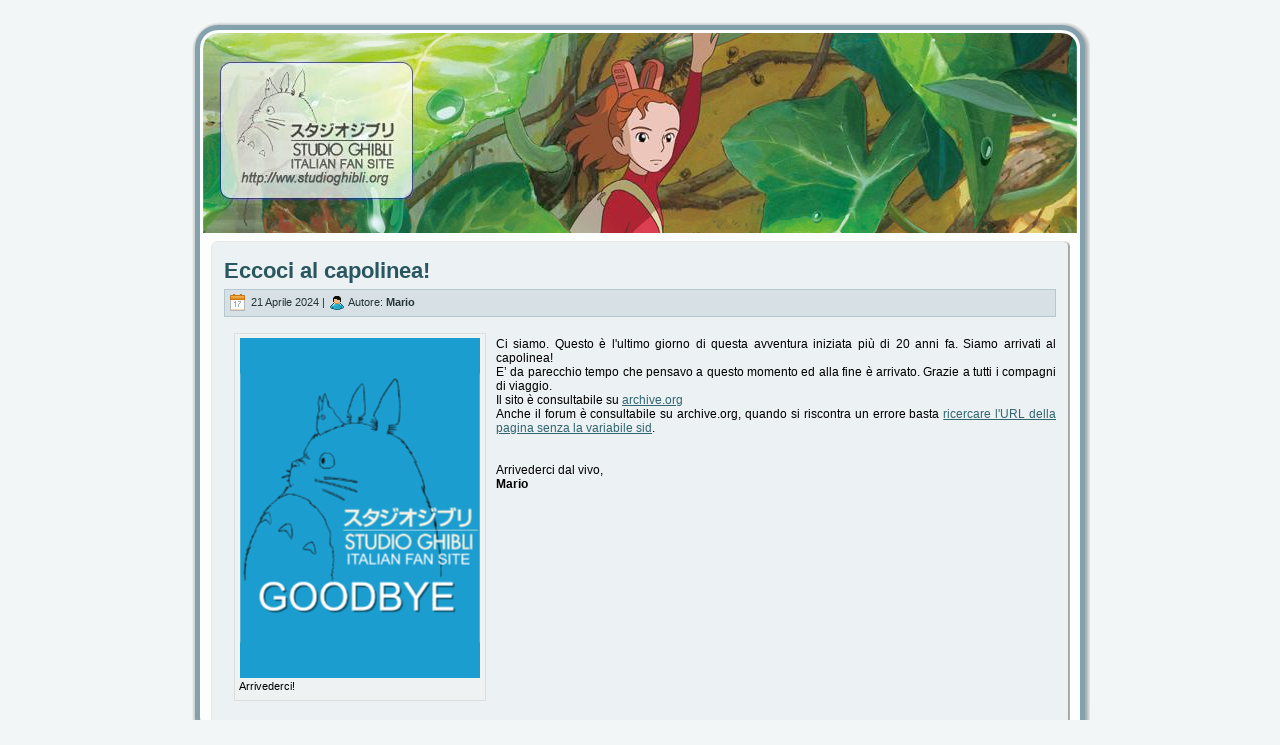

--- FILE ---
content_type: text/html
request_url: https://gb.studioghibli.org/?sid=c24c784ccc670b75ee857229989e25be
body_size: 1682
content:

<!DOCTYPE html PUBLIC "-//W3C//DTD XHTML 1.0 Transitional//EN" "http://www.w3.org/TR/xhtml1/DTD/xhtml1-transitional.dtd">
<html xmlns="http://www.w3.org/1999/xhtml" lang="it-IT">
	<head profile="http://gmpg.org/xfn/11">
		<meta http-equiv="Content-Type" content="text/html; charset=UTF-8" />
		<meta http-equiv="X-UA-Compatible" content="IE=EmulateIE7" />
		<title>Studio Ghibli Italian Fan Site</title>
		<link rel="stylesheet" href="https://gb.studioghibli.org/style.css" type="text/css" media="screen" />
		<meta name='robots' content='index, follow, max-image-preview:large, max-snippet:-1, max-video-preview:-1' />
		
		<meta name="description" content="Il sito italiano dei fan dello Studio Ghibli" />
		<link rel="canonical" href="https://gb.studioghibli.org/" />
		<meta property="og:locale" content="it_IT" />
		<meta property="og:type" content="website" />
		<meta property="og:title" content="Studio Ghibli Italian Fan Site" />
		<meta property="og:description" content="Un sito web per gli amanti dello Studio Ghibli di Hayao Miyazakii e Isao Takahata" />
		<meta property="og:url" content="https://gb.studioghibli.org/" />
		<meta property="og:site_name" content="Studio Ghibli Italian Fan Site" />
		<meta property="og:image" content="https://scontent-a-cdg.xx.fbcdn.net/hphotos-xpf1/t1.0-9/983700_1469124363330831_8026044641701202507_n.jpg" />
		

		
		
	</head>
	<body>
		<div id="art-page-background-simple-gradient">
		</div>
		<div id="art-main">
			<div class="art-Sheet">
				<div class="art-Sheet-tl"></div>
				<div class="art-Sheet-tr"></div>
				<div class="art-Sheet-bl"></div>
				<div class="art-Sheet-br"></div>
				<div class="art-Sheet-tc"></div>
				<div class="art-Sheet-bc"></div>
				<div class="art-Sheet-cl"></div>
				<div class="art-Sheet-cr"></div>
				<div class="art-Sheet-cc"></div>
				<div class="art-Sheet-body">
					<div class="art-Header" onclick=”location.href=’http://www.studioghibli.org/’;” style=”cursor: pointer;”>
						<div class="art-Header-png"></div>
						<div class="art-Header-jpeg"></div>
						<div class="art-Logo">
							<h1 id="name-text" class="art-Logo-name" style="filter: alpha(opacity=0);-moz-opacity:.0;opacity:.0;">
							<a href="https://gb.studioghibli.org/">Studio Ghibli Italian Fan Site</a></h1>
							<div id="slogan-text" class="art-Logo-text" style="filter: alpha(opacity=0);-moz-opacity:.0;opacity:.0;">
							Il sito italiano dei fan dello Studio Ghibli</div>
						</div>
						
					</div>
					<div class="art-content">
						
						<div class="art-Post">
							<div class="art-Post-tl"></div>
							<div class="art-Post-tr"></div>
							<div class="art-Post-bl"></div>
							<div class="art-Post-br"></div>
							<div class="art-Post-tc"></div>
							<div class="art-Post-bc"></div>
							<div class="art-Post-cl"></div>
							<div class="art-Post-cr"></div>
							<div class="art-Post-cc"></div>
							<div class="art-Post-body">
								<div class="art-Post-inner art-article">
									<h2 class="art-PostHeader">
										<a href="https://gb.studioghibli.org/" rel="bookmark" title="Eccoci al capolinea!">
										Eccoci al capolinea!</a>
									</h2>
									<div class="art-PostMetadataHeader">
										<div class="art-PostHeaderIcons art-metadata-icons">
											<img src="https://gb.studioghibli.org/images/PostDateIcon.png" width="17" height="18" alt="" />
											21 Aprile 2024 | <img src="https://gb.studioghibli.org/images/PostAuthorIcon.png" width="14" height="14" alt="" />
										Autore: <b>Mario</b>
										</div>
										
									</div>
									<div class="art-PostContent">
										
										<div id="attachment_432" style="width: 250px" class="wp-caption alignleft">
												<img  class="size-full wp-image-432 " title="Goodbye" alt="Goodbye" src="goodbye.png" width="240" height="340"  />
												<p id="caption-attachment-432" class="wp-caption-text">Arrivederci!</p>
												</div>
										<p><br />Ci siamo. Questo è l'ultimo giorno di questa avventura iniziata più di 20 anni fa. Siamo arrivati al capolinea!<br />
											E&#8217; da parecchio tempo che pensavo a questo momento ed alla fine è arrivato. Grazie a tutti i compagni di viaggio.<br />
										Il sito è consultabile su <a href="https://web.archive.org/web/20230330050850/https://www.studioghibli.org/">archive.org</a><br />
										Anche il forum è consultabile su archive.org, quando si riscontra un errore basta <a href="errore.gif" target="_blank">ricercare l'URL della pagina senza la variabile sid</a>.<br />
										<br /><br />Arrivederci dal vivo,<br /><b>Mario</b></p>								
									</div>

									
								</div>
								
								<div class="cleared"></div>
							</div>
						</div>
						
						
					</div>
					
				</div>

				<div class="cleared"></div>
			</div>
		</div>
	</div>
	
</body>
</html>
